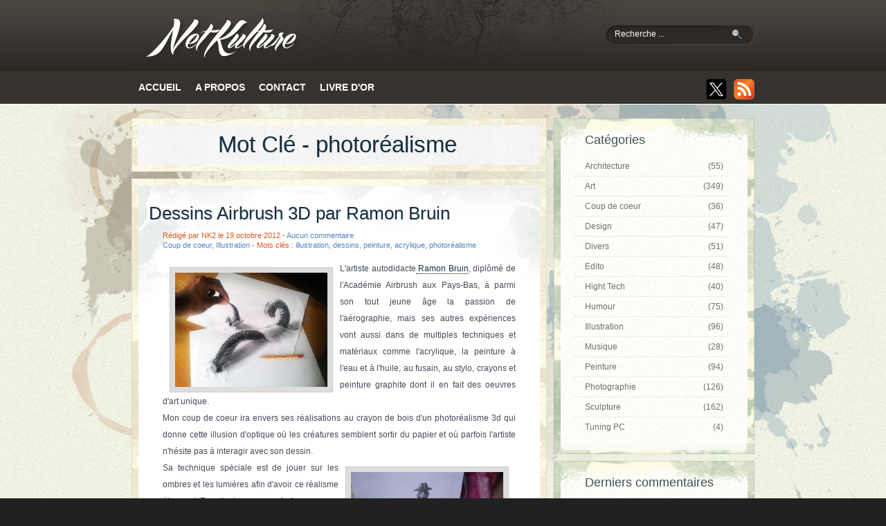

--- FILE ---
content_type: text/html; charset=UTF-8
request_url: https://netkulture.fr/tag/photorealisme
body_size: 4830
content:
<!DOCTYPE html PUBLIC "-//W3C//DTD XHTML 1.0 Strict//EN" "http://www.w3.org/TR/xhtml1/DTD/xhtml1-strict.dtd">
<html xmlns="http://www.w3.org/1999/xhtml" xml:lang="fr" lang="fr">

<head>

	<title>Tag photoréalisme - NetKulture</title>

	<meta http-equiv="Content-Type" content="text/html; charset=utf-8" />
			
	<link rel="icon" href="https://netkulture.fr/themes/netkulture/img/favicon.png" />
	<link rel="stylesheet" type="text/css" href="https://netkulture.fr/themes/netkulture/style.css" media="screen" />
		<link rel="stylesheet" type="text/css" href="https://netkulture.fr/themes/netkulture/mq.css" media="screen" />
	<!--[if IE]>
		<link rel="stylesheet" type="text/css" href="https://netkulture.fr/themes/netkulture/ie.css" media="screen" />
	<![endif]-->
	
	<link rel="alternate" type="application/rss+xml" title="Fil Rss des articles" href="https://netkulture.fr/feed/rss" />
	<link rel="alternate" type="application/rss+xml" title="Fil Rss des commentaires" href="https://netkulture.fr/feed/rss/commentaires" />
	<script type="text/javascript" src="https://netkulture.fr/themes/netkulture/js/jquery-1.8.2.min.js"></script>
	<script type="text/javascript" src="https://netkulture.fr/themes/netkulture/js/jquery.tagcloud.js"></script>
	<script type="text/javascript" src="https://netkulture.fr/themes/netkulture/js/jquery.carouFredSel-6.1.0-packed.js"></script>
	<script type="text/javascript" src="https://netkulture.fr/themes/netkulture/js/jquery.mousewheel-3.0.6.pack.js"></script>
	<script type="text/javascript" src="https://netkulture.fr/themes/netkulture/js/jquery-scroller-v1.min.js"></script>
	<script type="text/javascript" src="https://netkulture.fr/themes/netkulture/js/fancybox/jquery.fancybox.pack.js"></script>
	<link rel="stylesheet" type="text/css" href="https://netkulture.fr/themes/netkulture/js/fancybox/jquery.fancybox.css" media="screen" />
	<script type="text/javascript">
		$(document).ready(function() {
			$(".art-chapo a:has(img)").attr('rel','lightbox').fancybox();
		});
	</script>
	<script type="text/javascript" src="https://netkulture.fr/themes/netkulture/js/function.js"></script>
	<!-- Google tag (gtag.js) -->
	<script async src="https://www.googletagmanager.com/gtag/js?id=G-CK32MTNS3E"></script>
	<script>
	  window.dataLayer = window.dataLayer || [];
	  function gtag(){dataLayer.push(arguments);}
	  gtag('js', new Date());

	  gtag('config', 'G-CK32MTNS3E');
	</script>
		<script type="text/javascript">
		/* <![CDATA[ */
		if (typeof jQuery == 'undefined') {
			document.write('<script type="text\/javascript" src="https://netkulture.fr/plugins/hamGravatar\/js/jquery-1.10.2.min.js"><\/script>');
		}
		/* ]]> */
		</script>

		</head>

<body id="top">

	<div id="header">
		<div class="header-top">
			<div class="header-top-center">
				<div class="blogname">
					<a href="https://netkulture.fr/"></a>
				</div>
				<div id="search">
					<div class="searchform">
	<form action="https://netkulture.fr/search" method="post">
				<div class="searchfields">
						<p>
			<input type="text" class="searchfield" name="searchfield" value="" />
			<input type="submit" class="searchbutton" value="Ok" />
			</p>
		</div>
	</form>
</div>

						<div id="perenoel"></div>
				</div>
			</div>
		</div>
		<div class="header-menu">
			<ul id="nav">
				
<li id="static-home"><a href="https://netkulture.fr/" class="noactive" title="Accueil">Accueil</a></li>
<li id="static-1"><a href="https://netkulture.fr/static1/a-propos" class="noactive" title="A propos">A propos</a></li>
<li class="static menu noactive" id="static-contact"><a href="https://netkulture.fr/ag/contact" title="Contact">Contact</a></li>
								<li><a href="https://netkulture.fr/article11/livre-d-or">Livre d'or</a></li>
				<li class="feed">
										<ul class="social">
												<li class="social-tw"><a href="https://twitter.com/netkulture" title="X (Twitter)" target="_blank">&nbsp;</a></li>						<li class="social-rss"><a href="https://netkulture.fr/feed/rss" title="Flux RSS" target="_blank">&nbsp;</a></li>
					</ul>
				</li>
			</ul>
		</div>
	</div>
	<div id="wrapper">

	<div id="section">
		<div id="contenu">
			<div id="alaune">
				<div class="article-head">&nbsp;</div>
				<div class="content title-page">
					<h2>Mot Clé - photoréalisme</h2>
				</div>
				<div class="article-footer">&nbsp;</div>			
			</div>
			<div id="article">
				<div class="article-head">&nbsp;</div>
									<div class="post">
						<h2><a href="https://netkulture.fr/article1/dessins-airbrush-3d-par-ramon-bruin" title="Dessins Airbrush 3D par Ramon Bruin">Dessins Airbrush 3D par Ramon Bruin</a></h2>
						<p class="art-topinfos">R&eacute;dig&eacute; par NK2 le 19 octobre 2012 - <a href="https://netkulture.fr/article1/dessins-airbrush-3d-par-ramon-bruin#comments" title="0 Aucun commentaire">Aucun commentaire</a></p>
						<p class="art-topinfos"><a class="noactive" href="https://netkulture.fr/categorie9/coup-de-coeur" title="Coup de coeur">Coup de coeur</a>, <a class="noactive" href="https://netkulture.fr/categorie17/illustration" title="Illustration">Illustration</a> - Mots cl&eacute;s : <a class="noactive" href="https://netkulture.fr/tag/illustration" title="illustration">illustration</a>, <a class="noactive" href="https://netkulture.fr/tag/dessins" title="dessins">dessins</a>, <a class="noactive" href="https://netkulture.fr/tag/peinture" title="peinture">peinture</a>, <a class="noactive" href="https://netkulture.fr/tag/acrylique" title="acrylique">acrylique</a>, <a class="active" href="https://netkulture.fr/tag/photorealisme" title="photoréalisme">photoréalisme</a></p>
						<div class="art-chapo"><p style="text-align: justify;">
	<a href="https://netkulture.fr/data/images/2012/12/ramon_bruin1.jpg" rel="lightbox"><img alt="" src="https://netkulture.fr/data/images/2012/12/ramon_bruin1.tb.jpg" style="width: 220px; height: 165px; float: left;" /></a>L'artiste autodidacte<a href="http://www.jjkairbrush.nl/home/" target="_blank"> Ramon Bruin</a>, diplômé de l'Académie Airbrush aux Pays-Bas, à parmi son tout jeune âge la passion de l'aérographie, mais ses autres expériences vont aussi dans de multiples techniques et matériaux comme l'acrylique, la peinture à l'eau et à l'huile, au fusain, au stylo, crayons et peinture graphite dont il en fait des oeuvres d'art unique.<br />
	Mon coup de coeur ira envers ses réalisations au crayon de bois d'un photoréalisme 3d qui donne cette illusion d'optique où les créatures semblent sortir du papier et où parfois l'artiste n'hésite pas à interagir avec son dessin.<br />
	<a href="https://netkulture.fr/data/images/2012/12/ramon_bruin2.jpg" rel="lightbox"><img alt="" src="https://netkulture.fr/data/images/2012/12/ramon_bruin2.tb.jpg" style="width: 220px; height: 165px; float: right;" /></a>Sa technique spéciale est de jouer sur les ombres et les lumières afin d'avoir ce réalisme étonnant. En voir plus sur sa <a href="http://www.jjkairbrush.nl/home/index.php?option=com_joomgallery&amp;Itemid=19" target="_blank">galerie</a>...<br />
	Un talent qui méritait bien un certain clin d'oeil sur cette technique de projection appelée anamorphose et puis si vous avez aimer les trompe-l'oeil n'hésitez pas d'aller voir aussi les travaux de l'artiste japonais <a href="http://nagaihideyukiart.jimdo.com/" style="line-height: 115%;" target="_blank">Nagai Hideyuki</a></p>
<p>
	Mes <a href="http://www.jjkairbrush.nl/home/" style="text-align: justify; line-height: 115%;" target="_blank">sources</a>... via: <a href="http://www.mymodernmet.com/profiles/blogs/ramon-bruin-3d-airbrush-drawings" target="_blank">mymodernmet</a>...</p>
</div>
					</div>
				
				<p id="pagination"></p>
				<div class="article-footer">&nbsp;</div>
			</div>
		</div>

		<div id="aside">
		<div class="aside-block aside-list">			<div class="aside-head"><h3>Cat&eacute;gories</h3></div>			<ul>				<li id="cat-6" class="noactive"><a href="https://netkulture.fr/categorie6/architecture" title="Architecture">Architecture<span class="total">(55)</span></a></li><li id="cat-15" class="noactive"><a href="https://netkulture.fr/categorie15/art" title="Art">Art<span class="total">(349)</span></a></li><li id="cat-9" class="noactive"><a href="https://netkulture.fr/categorie9/coup-de-coeur" title="Coup de coeur">Coup de coeur<span class="total">(36)</span></a></li><li id="cat-7" class="noactive"><a href="https://netkulture.fr/categorie7/design" title="Design">Design<span class="total">(47)</span></a></li><li id="cat-19" class="noactive"><a href="https://netkulture.fr/categorie19/divers" title="Divers">Divers<span class="total">(51)</span></a></li><li id="cat-16" class="noactive"><a href="https://netkulture.fr/categorie16/edito" title="Edito">Edito<span class="total">(48)</span></a></li><li id="cat-8" class="noactive"><a href="https://netkulture.fr/categorie8/hight-tech" title="Hight Tech">Hight Tech<span class="total">(40)</span></a></li><li id="cat-10" class="noactive"><a href="https://netkulture.fr/categorie10/humour" title="Humour">Humour<span class="total">(75)</span></a></li><li id="cat-17" class="noactive"><a href="https://netkulture.fr/categorie17/illustration" title="Illustration">Illustration<span class="total">(96)</span></a></li><li id="cat-11" class="noactive"><a href="https://netkulture.fr/categorie11/musique" title="Musique">Musique<span class="total">(28)</span></a></li><li id="cat-12" class="noactive"><a href="https://netkulture.fr/categorie12/peinture" title="Peinture">Peinture<span class="total">(94)</span></a></li><li id="cat-13" class="noactive"><a href="https://netkulture.fr/categorie13/photographie" title="Photographie">Photographie<span class="total">(126)</span></a></li><li id="cat-20" class="noactive"><a href="https://netkulture.fr/categorie20/sculpture" title="Sculpture">Sculpture<span class="total">(162)</span></a></li><li id="cat-14" class="noactive"><a href="https://netkulture.fr/categorie14/tuning-pc" title="Tuning PC">Tuning PC<span class="total">(4)</span></a></li>			</ul>			<div class="aside-footer">&nbsp;</div>			</div>				<div class="aside-block aside-list aside-comment">			<div class="aside-head"><h3>Derniers commentaires</h3></div>			<ul>				<li><a href="https://netkulture.fr/article11/livre-d-or#c0011-70"><span class="name-comment">NK2</span>Merci pour le passage dans ce livre d&#039;or et pour s...</a></li><li><a href="https://netkulture.fr/article11/livre-d-or#c0011-69"><span class="name-comment">Flora</span>Un site vraiment superbe, merci de nous faire part...</a></li><li><a href="https://netkulture.fr/article11/livre-d-or#c0011-68"><span class="name-comment">NK2</span>Merci pour le passage dans ce livre d&#039;or et pour s...</a></li><li><a href="https://netkulture.fr/article11/livre-d-or#c0011-67"><span class="name-comment">Nina</span>Bravo pour ce site vous êtes vraiment incroyable.</a></li><li><a href="https://netkulture.fr/article541/creations-sur-les-masques-par-nicolas-bigot#c0541-2"><span class="name-comment">NK2</span>Meilleurs voeux à vous aussi et merci pour vos re...</a></li>			</ul>			<div class="aside-footer">&nbsp;</div>			</div>				<div class="aside-block">			<div class="aside-head"><h3>Mots cl&eacute;s</h3></div>			<div id="aside-tag">				<a href="https://netkulture.fr/tag/pivoine" title="pivoine" rel="1" class="noactive">pivoine</a><a href="https://netkulture.fr/tag/chauffee" title="chauffée" rel="1" class="noactive">chauffée</a><a href="https://netkulture.fr/tag/hatsune-miku" title="hatsune miku" rel="1" class="noactive">hatsune miku</a><a href="https://netkulture.fr/tag/figurative" title="figurative" rel="1" class="noactive">figurative</a><a href="https://netkulture.fr/tag/pizza" title="pizza" rel="1" class="noactive">pizza</a><a href="https://netkulture.fr/tag/papier-decoupe" title="papier découpé" rel="1" class="noactive">papier découpé</a><a href="https://netkulture.fr/tag/digital" title="digital" rel="2" class="noactive">digital</a><a href="https://netkulture.fr/tag/fesses" title="fesses" rel="1" class="noactive">fesses</a><a href="https://netkulture.fr/tag/devantures" title="Devantures" rel="1" class="noactive">Devantures</a><a href="https://netkulture.fr/tag/tunnel" title="Tunnel" rel="1" class="noactive">Tunnel</a><a href="https://netkulture.fr/tag/arbre" title="Arbre" rel="3" class="noactive">Arbre</a><a href="https://netkulture.fr/tag/porc-epic" title="porc-epic" rel="1" class="noactive">porc-epic</a><a href="https://netkulture.fr/tag/granulations" title="granulations" rel="1" class="noactive">granulations</a><a href="https://netkulture.fr/tag/fee" title="fée" rel="1" class="noactive">fée</a><a href="https://netkulture.fr/tag/murale" title="murale" rel="1" class="noactive">murale</a>			</div>			<div class="aside-footer">&nbsp;</div>			</div>		<script type="text/javascript">			$.fn.tagcloud.defaults = {			  size: {start: 15, end: 26, unit: 'px'},			  color: {start: '#A5B8BE', end: '#414754'}			};			$(function () {			  $('#aside-tag a').tagcloud();			});		</script>		<div class="aside-block aside-list aside-liens-friend">			<div class="aside-head"><h3>Liens</h3></div>			<div class="aside-content">				<ul>
	<li><a href="http://www.pluxml.org/" target="_blank"><img alt="PluXml" img="" src="http://www.netkulture.fr/data/images/logo_pluxml.jpg" title="PluXml" /></a></li>
	<li><a href="http://www.paperblog.fr/" rel="paperblog tonton" target="_blank" title="Paperblog : Les meilleurs articles issus des blogs"><img alt="Paperblog" border="0" src="http://media.paperblog.fr/assets/images/logos/minilogo.png" /></a></li>
	<li><br />
	<a href="http://parisperdu.blogg.org/" rel="lightbox" target="_blank"><img alt="Paris Perdu" src="http://www.netkulture.fr/data/images/logo_parisperdu.tb.jpg" style="width: 129px; height: 39px;" /></a></li>
	<li>&nbsp;</li>
</ul>
			</div>			<div class="aside-footer">&nbsp;</div>			</div>		<script type="text/javascript">			jQuery('.aside-liens-friend .aside-content').SetScroller({velocity: 60, direction: 'vertical',cursor:'default'  });		</script>				<div class="aside-block aside-list">			<div class="aside-head"><h3>Archives</h3></div>			<ul>				<li id="arch-month-01" class="noactive"><a href="https://netkulture.fr/archives/2026/01" title="janvier 2026">janvier 2026<span class="total">(12)</span></a></li><li id="arch-month-02" class="noactive"><a href="https://netkulture.fr/archives/2025/12" title="décembre 2025">décembre 2025<span class="total">(17)</span></a></li><li id="arch-month-03" class="noactive"><a href="https://netkulture.fr/archives/2025/11" title="novembre 2025">novembre 2025<span class="total">(13)</span></a></li><li id="arch-month-04" class="noactive"><a href="https://netkulture.fr/archives/2025/10" title="octobre 2025">octobre 2025<span class="total">(8)</span></a></li><li id="arch-month-05" class="noactive"><a href="https://netkulture.fr/archives/2025/09" title="septembre 2025">septembre 2025<span class="total">(7)</span></a></li><li id="arch-month-06" class="noactive"><a href="https://netkulture.fr/archives/2025/08" title="août 2025">août 2025<span class="total">(8)</span></a></li><li id="arch-month-07" class="noactive"><a href="https://netkulture.fr/archives/2025/07" title="juillet 2025">juillet 2025<span class="total">(2)</span></a></li><li id="arch-month-08" class="noactive"><a href="https://netkulture.fr/archives/2025/06" title="juin 2025">juin 2025<span class="total">(5)</span></a></li><li id="arch-month-09" class="noactive"><a href="https://netkulture.fr/archives/2025/05" title="mai 2025">mai 2025<span class="total">(5)</span></a></li><li id="arch-month-10" class="noactive"><a href="https://netkulture.fr/archives/2025/04" title="avril 2025">avril 2025<span class="total">(3)</span></a></li><li id="arch-month-11" class="noactive"><a href="https://netkulture.fr/archives/2025/03" title="mars 2025">mars 2025<span class="total">(11)</span></a></li><li id="arch-month-12" class="noactive"><a href="https://netkulture.fr/archives/2025/02" title="février 2025">février 2025<span class="total">(10)</span></a></li><li id="arch-month-13" class="noactive"><a href="https://netkulture.fr/archives/2025/01" title="janvier 2025">janvier 2025<span class="total">(9)</span></a></li><li id="arch-year-01" class="noactive"><a href="https://netkulture.fr/archives/2025" title="année 2025">année 2025<span class="total">(98)</span></a></li><li id="arch-year-02" class="noactive"><a href="https://netkulture.fr/archives/2024" title="année 2024">année 2024<span class="total">(91)</span></a></li><li id="arch-year-03" class="noactive"><a href="https://netkulture.fr/archives/2023" title="année 2023">année 2023<span class="total">(24)</span></a></li><li id="arch-year-04" class="noactive"><a href="https://netkulture.fr/archives/2022" title="année 2022">année 2022<span class="total">(162)</span></a></li><li id="arch-year-05" class="noactive"><a href="https://netkulture.fr/archives/2021" title="année 2021">année 2021<span class="total">(3)</span></a></li><li id="arch-year-06" class="noactive"><a href="https://netkulture.fr/archives/2020" title="année 2020">année 2020<span class="total">(37)</span></a></li><li id="arch-year-07" class="noactive"><a href="https://netkulture.fr/archives/2019" title="année 2019">année 2019<span class="total">(58)</span></a></li><li id="arch-year-08" class="noactive"><a href="https://netkulture.fr/archives/2018" title="année 2018">année 2018<span class="total">(73)</span></a></li><li id="arch-year-09" class="noactive"><a href="https://netkulture.fr/archives/2017" title="année 2017">année 2017<span class="total">(130)</span></a></li><li id="arch-year-10" class="noactive"><a href="https://netkulture.fr/archives/2016" title="année 2016">année 2016<span class="total">(59)</span></a></li><li id="arch-year-11" class="noactive"><a href="https://netkulture.fr/archives/2015" title="année 2015">année 2015<span class="total">(14)</span></a></li><li id="arch-year-12" class="noactive"><a href="https://netkulture.fr/archives/2014" title="année 2014">année 2014<span class="total">(50)</span></a></li><li id="arch-year-13" class="noactive"><a href="https://netkulture.fr/archives/2013" title="année 2013">année 2013<span class="total">(77)</span></a></li><li id="arch-year-14" class="noactive"><a href="https://netkulture.fr/archives/2012" title="année 2012">année 2012<span class="total">(27)</span></a></li><li id="arch-year-15" class="noactive"><a href="https://netkulture.fr/archives/2011" title="année 2011">année 2011<span class="total">(4)</span></a></li><li id="arch-total" class="noactive"><a href="https://netkulture.fr/" title="total ">total <span class="total">(919)</span></a></li>				<li><a href="http://archives.netkulture.fr" target="_blank">Archives Version 1</a></li>			</ul>			<div class="aside-footer">&nbsp;</div>			</div>	</div>
	</div>


		<div id="footer">

			<p>2005 - 2026 &copy; <a class="maintitle" href="https://netkulture.fr/" title="NetKulture">NetKulture</a> ... un monde @ part ... un autre reg@rd ...
			</p>
			<div id="scrollToTop"><a href="#" class="scrollup">Scroll</a></div>
		</div>
	</div>

		<script type="text/javascript" src="https://netkulture.fr/plugins/hamGravatar/js/md5.js"></script>
		<script type="text/javascript">
		/* <![CDATA[ */
		$(document).ready(function(){

			function calculateGravatar(emailAddress) {
				var grav ='';
				var email = emailAddress.toLowerCase().trim();
				var hash = CryptoJS.MD5(email);
				var rated = 'g';
				var defaut = 'monsterid';
				grav = 'http://www.gravatar.com/avatar/'+hash+'?s=50&r='+rated+'&d='+defaut;
				return grav;
			}

			var email = $('input[name="mail"]');

			console.log(email.val());

			var gravatarimg = calculateGravatar( email.val() );

			$('textarea[name="content"]').css('background', 'url("' + gravatarimg + '") no-repeat bottom 5px right 5px ');

			email.blur(function() {
				var gravatarimg = calculateGravatar( email.val() );
				$('textarea[name="content"]').css('background', 'url("' + gravatarimg + '") no-repeat bottom 5px right 5px ');
			});


		});
		/* ]]> */
		</script>

		</body>
</html>



--- FILE ---
content_type: text/css
request_url: https://netkulture.fr/themes/netkulture/style.css
body_size: 3736
content:
@charset "UTF-8";

/*
 * @autor : Benjamin PIERRE
 * @email : Benjamin@pluxml.org
 * @date : 2011
 */

/* Summary */
/*
 * 1 - Reset [ based on E.Meyer work ]
 * 2 - Basic Styles
 * 3 - Global
 ** 3-1 - Header
 ** 3-2 - Sidebar
 ** 3-3 - Footer
 * 4 - Comments & Forms
 * 5 - Pagination
 */

/* 1 - Reset [ based on E.Meyer work ] */

html, body, div, h1, h2, h3, h4, h5, h6, p, ul, ol, li, a, span, blockquote, label, input, textarea, form, fieldset{
	border: 0;
	font: inherit;
	font-size: 100%;
	margin: 0;
	padding: 0;
	vertical-align: baseline;
}

input{
	vertical-align: middle;
	}

img {
	border: none;
}

/* 2 - Basic Styles */

body {
	color: #333333;
	font-size: 12px;
	font-family: Georgia, Arial, verdana,Tahoma,Century gothic, sans-serif;
	min-width: 930px;
	background: #212121 url(img/body.png);
}

h1, h2, h3, h4, h5, h6{
	color: #152F40;
	/*font-family: Arial, Helvetica, sans-serif;*/
	}

h1 {font-size: 1.75em;}
h2 {font-size: 1.25em;}
h3 {font-size: 1.1em;}
h4 {font-size: 1em;}
h5 {font-size: 0.9em;}
h6 {font-size: 0.75em;}

a:link {
	color: #152F40;
	text-decoration: none;
}

a:visited {
	color: #152F40;
}

a:hover{
	text-decoration: none;
	}

a:active, a:hover, a.active, .active a{
	color: #bf0000;
}

.clear {
	clear:both;
}

/* 3 - Global */

#section{
	margin: 0px auto;
	width: 900px;
	min-height: 600px;
	}

#section:after{
	content: ".";
    display: block;
    height: 0;
    clear: both;
    visibility: hidden;
    }
#contenu {
	float:left;
}

#article{
	/*padding: 10px 0;*/
	width: 610px;
	background: url(img/contact.png) repeat-y;
	}

#alaune {
	margin-bottom: 10px;
	width: 610px;
	background: url(img/alaune.jpg) repeat-y;
	position: relative;
}

#alaune .content {
	padding: 30px 25px;
	width: 545px;
	position: relative;
}

#alaune .content.title-page {
	padding: 10px 25px;
	font-size: 26px;
	font-weight: normal;
	text-shadow: 1px 1px 0px #DDD;
	text-align: center;
}

#alaune .content .alaunetitle {
	background: url(img/alaunetitle.png);
	position:absolute;
	top:-9px;
	left:0;
	width:190px;
	height:140px;
	z-index: 1;
	pointer-events:none;
}

#alaune .content ul {
	list-style: none;
	height: 150px;
	overflow: hidden;
}
#alaune .content ul li {
	float: left;
	height: 168px;
	width: 255px;
	margin: 0 12px;
	position:relative;
}

#alaune .content ul li a {
	display: block;
}

#alaune .content ul li img {
	padding: 7px 7px;
	background: #DDD;
	border: 1px solid #CCC;
}

#alaune .content ul li a.title {
	display: block;
	width: 250px;
	margin: 9px;
	position: absolute;
	top: 0;
	bottom: 0;
	color: white;
	opacity: 0;
	z-index: 3;
}

#alaune .content ul li a.title span {
	background: rgba(0,0,0, 0.5);
	position: absolute;
	width:249px;
	padding:5px 0;
	bottom: 0;
	display: block;
	text-align:center;
}

#alaune .alaune-pagination {
	position: absolute;
	height: 16px;
	bottom: 15px;
	margin-left: auto;
	margin-right: auto;
	overflow: visible;
	width: 100%;
	text-align:center;
}

#alaune .alaune-pagination a {
	padding:0;
	margin-left:8px;
	display:inline-block;
	position:relative;
}

#alaune .alaune-pagination span {
	position: relative;
	text-indent: -4000px;
	display:block;
	width:15px;
	height:15px;
	background-image:url(img/alaunepagination.png);
	background-position: 15px 0px;
}

#alaune .alaune-pagination a:hover span, #alaune .alaune-pagination a.selected span {
	background-position: 0px 0px;
}

#article .article-head, #alaune .article-head {
	background: url(img/twb-little.png) no-repeat;
	width: 600px;
	height: 10px;
	position: relative;
	}

#article .article-head-big {
	background: url(img/twb.png) no-repeat;
	width: 600px;
	height: 157px;
	position: relative;
	}
#alaune .article-footer {
	background: url(img/endcont.png) bottom no-repeat;
	width: 600px;
	height: 10px;
}
#article .article-footer {
	background: url(img/endcont.png) bottom no-repeat;
	width: 600px;
	height: 18px;
	}

#article .post {
	min-height: 150px;
	height:100%;
	color:#454b58;
	padding:15px 15px;
	margin:0px 10px;
	position:relative;
	width:550px;
	background:url(img/post.png) top center no-repeat;
	border-top:1px solid #F3F5F3;
	}

#article h2{
	line-height: 1.5;
	margin: 0px 0 0px 0;
	padding: 5px 5px 5px 0px;
	font-size: 26px;
	font-weight:normal;
	overflow:hidden;
	text-shadow:1px 1px 0px #ddd;
	}

#article .livredor h2 {
	padding: 5px 0 10px 20px;
}

.art-topinfos, .art-infos, .feed-art-com, .feed-arts {
	width:520px;
	display:inline-block;
	color:#dd5723;
	font-size:11px;
	}
.art-topinfos a, .art-infos a, .feed-art-com a, .feed-arts a {
	color: #5384BF;
	}
.art-topinfos a:hover, .art-infos a:hover, .feed-art-com a:hover, .feed-arts a:hover {
	text-decoration: underline;
	color: #5384BF;
	}

.art-chapo{
	margin: 10px 0;
	}
.art-chapo p{
	margin: 5px 0px;
	padding: 5px 0px;
	line-height: 24px;
}
.art-chapo img{
	margin: 10px 10px 0px 10px;
	padding: 7px 7px;
	background: #DDD;
	border: 1px solid #CCC;
}

p.more {
	width: 530px;
	height: 34px;
	display: inline-block;
}

p.more a{
	float: right;
	height: 34px;
	font-size: 12px;
	line-height: 34px;
	text-align: center;
	text-transform: uppercase;
	font-weight: bold;
	border: none;
}

.art-infos{
	background: url('img/border.jpg') repeat-x bottom;
	padding: 0 0 20px 0;
	width: 510px;
	}

.static-content a, .art-chapo a {
	border-bottom: 1px black dotted;
}
.static-content a[rel=lightbox], .art-chapo a[rel=lightbox] {
	border: none;
}

.static-content a:hover, .art-chapo a:hover {
	border-color: #BF0000;
}

#article > h2, #article h2 + p, .art-topinfos, .art-chapo, .art-content, #footer p, .art-infos, .feed-art-com, .feed-arts, .static-content, .error-content{
	padding-left: 20px;
	padding-right: 20px;
	}

.author-infos{
	background: #ffffff url('img/border.jpg') repeat-x bottom;
	margin: 0 20px;
	padding: 10px;
	}

.more{
	font-size: 0.9em;
	margin: 20px 0 0 0;
	}

#article ul, #article ol{
	margin: 0 0 0 20px;
	}

#form_contact #message, #id_content {
	width:470px;
	max-width: 470px;
}
.addthis_toolbox {
	padding-left: 35px;
}
.addthis_toolbox a {
	width:125px;
}
/** 3-1 - Header **/

#skip{
	background-color: #152F40;
	padding: 0  0 10px 0;
	}

#skip li{
	display: inline;
	margin: 0 15px 0 0;
	}

#skip li a{
	color: #FFFFFF;
	font-size: 0.8em;
	}

#skip li a:hover{
	text-decoration: underline;
	}

#header{
	height:150px;
	background:url(img/masthead.png) repeat-x;
	}

#header .header-top {
	height:101px;
	margin: auto;
	position: relative;
	background: url(img/top.png) top center no-repeat;
	}

#header .header-top-center {
	width: 900px;
	margin: 0px auto;
	}

#header .header-top-center .blogname {
	width: 400px;
	margin: 15px 0 0 10px;
	height: 70px;
	text-align: left;
	float: left;
	font-family: Georgia,Arial ,Tahoma, Helvetica, sans-serif;
	}

#header .header-top-center .blogname a {
	width: 280px;
	height: 85px;
	background:url('img/logo.png');
	display: block;
}

#header .header-top-center #search {
	width:217px;
	padding:0px 0px ;
	margin:35px 0px 0px 0px;
	float:right;
	height:30px;
	background:url(img/searchbg.png);
	display:inline;
	position: relative;
}

#header .header-top-center #search .searchform {
	margin: 0;
}

#header .header-top-center #search form {
	margin: 0px 0px 0px 0px;
	padding: 0;
}

#header .header-top-center #search .searchfield {
	width:150px;
	background:transparent;
	margin:0px 0px 0px 10px;
	padding: 6px 5px;
	height:15px;
	border:none;
	font: normal 100% "Tahoma", Arial, Helvetica, sans-serif;
	color:#fff;
	float:left;
	display:inline;
}

#header .header-top-center #search .searchbutton {
	background:url(img/sbg.png);
	border:none;
	color:#fff;
	display:block;
	margin:3px 0px 0px 10px;
	width:21px;
	height:22px;
	float:left;
	cursor:pointer;
	text-indent: -9999px;
	font-size: 0;
	display:block;
	line-height: 0;
}

#header h1{
	font-size: 36px;
	padding: 0px 0 0px 0;
	font-weight: normal;
	text-shadow: 1px 1px 0px #172527;
	}

#header h2 {
	margin:0px 0px 0px 0px;
	font-size:16px;
	font-weight:normal;
	color: #BFB3A7;
	text-shadow:1px 1px 0px #172527;
	}

#header h1 a:link, #header h1 a:visited{
	color: #fff;
	display:block;
	margin:0px 0 0 0px;
	}

#header h1 + p{
	display: inline;
	}

.header-menu {
	height:50px;
	display:block;
	margin:0px auto;
	font-size: 14px;
	font-weight:bold;
	text-transform:uppercase;
	font-family:Arial, verdana,Tahoma,Century gothic,  sans-serif;
}

#nav{
	margin: 10px auto;
	padding: 0px;
	height: 30px;
	width: 900px;
	}

#nav li{
	float: left;
	list-style: none;
	margin: 0px;
	padding: 0px;
	line-height: 30px;
	color: white;
	}

#nav li.feed {
	float: right;
	}
#nav li.feed .social {
	height: 40px;
	overflow: hidden;
}
#nav li.feed .social li {
	width: 30px;
	height: 30px;
	margin-left: 10px;
	margin-top: 3px;
}
#nav li.feed .social li:hover {margin-top:0px;}
#nav li.feed .social li a {display:block;}
#nav li.feed .social li.social-fb {background: url(img/social-fb.png);}
#nav li.feed .social li.social-tw {background: url(img/social-tw.png); background-size: 30px 30px;}
#nav li.feed .social li.social-rss {background: url(img/social-rss.png);}

#nav li a, #nav li a:link, #nav li a:visited {
	color:#fff;
	display: block;
	margin: 0px;
	padding: 0px 10px ;
	line-height:30px;
	}

#nav li a:hover, #nav li a.active {

	color: #BFB3A7;
    margin: 0px;
	padding: 0px 10px ;
	line-height:30px;
	text-decoration: none;

	}

/** 3-2 - aside **/

#aside {
	float: right;
}

.aside-block {
	width:290px;
	overflow:hidden;
	margin:0px 0px 10px 0px;
	padding:0px 0px 0px 0px;
	background:url(img/side.png) repeat-y;
	}

.aside-block .aside-head {
	padding:10px 15px 0px 15px;
	height:35px;
	margin:0px 0px;
	background:url(img/sidhead.png) top no-repeat;
}

.aside-block .aside-footer {
	padding:0px 15px 10px 15px;
	height:5px;
	margin:0px 0px;
	background:url(img/sidfooter.png) bottom no-repeat;
}

.aside-block h3, .aside-block .name-comment{
	display:block;
	line-height: 125%;
	font-size: 14px;
	font-weight: bold;
	color: #414754;
	margin: 0px 10px;
	padding: 0px 5px;
	}

.aside-block .aside-head h3 {
	font-family:Georgia,Tahoma,Century gothic, sans-serif;
	color:#3f5258;
	font-size:18px;
	padding-top:10px;
	padding-left:20px;
	font-weight: normal
}

.aside-block ul{
	margin: 0px 10px 10px 10px;
	padding: 0px 10px;
	list-style-type: none;
	}

.aside-list ul {
	margin-top: 10px;
}

.aside-list ul li {
	height: 100%;
	line-height: 18px;
	clear: left;
	width: 210px;
	margin: 0px 10px;
	list-style-type: none;
	padding: 0px 5px;
	border-bottom: 1px dotted #DDD;
}

.aside-list ul li:last-child {
	border: none;
}

.aside-list ul li a {
	color: #6F6F6F;
	text-decoration: none;
	padding: 5px 0px 5px 10px;
	display:block;
}

.aside-list ul li a .total {
	float: right;
}

.aside-list ul li.active a, .aside-list ul li a:hover {
	color: #DF4400;
}

.aside-list ul li:hover {
	background-color: #EFF1E3;
}

#aside-tag, .aside-pensee-content {
	margin: 0px 10px 10px 10px;
	padding: 0px 10px;
	text-align:center;
}
.aside-pensee-content {margin-top:10px;font-style: italic;}
.aside-pensee-content .auteur {
	display:block;
	font-weight: bold;
	margin-top: 5px;
	font-style: normal;
}

#aside-tag a {
	margin: 0 2px;
	display: inline-block;
}

#aside-tag a:hover, #aside-tag a.active {
	text-decoration: underline;
}

.aside-liens-friend .aside-content {
	height: 200px;
	position: relative;
	display: block;
	overflow: hidden;
}
.aside-liens-friend .aside-content ul {
	position:absolute;
}
.aside-liens-friend.aside-list ul li {
	height: auto;
}
.aside-liens-friend.aside-list a {
	text-align: center;
}

/** 3-3 - Footer **/

#footer{
	padding:10px 0 10px 0px;
	color:#BFB3A7;
	font-size:12px;
	margin:0px auto;
	background:#272422;
	text-align: center;
	}

#footer a {
	color: #BFB3A7;
	text-decoration: underline;
}

#footer span{
	float: right;
	font-size: 0.9em;
	}

#footer #scrollToTop a{
	width:40px;
	height:40px;
	text-indent:-9999px;
	opacity:0.3;
	position:fixed;
	bottom:50px;
	right:100px;
	display:none;
	background: url('img/scrolltotop.png') no-repeat;
}
/* 4 - Comments & Forms */

#comments{
	background: url('img/border.jpg') repeat-x bottom;
	}

#comments h2{
	font-size: 16px;
	color: white;
	font-weight: bold;
	padding: 10px 10px;
	margin-top: 10px;
	background: #B1AB9B;
	line-height: 125%;
	text-shadow: none;
	}

#comments .comment {
	margin: 5px 0;
	line-height: 18px;
	padding: 10px;
	border: 1px solid #E7E3C9;
	background: #F3F3F3;
}

#comments .comment  .com_author {
	color: #393631;
	font-weight: bold;
}

#comments .comment  .com_date {
	font-size: 10px;
}

form{
	margin: 0 20px;
	padding: 0 0 10px 0;
	}

#form {
	margin-top: 20px;
}
#form h2{
	line-height: 1;
	padding: 5px 0 10px 20px;
	}

#comments .comment blockquote{
	position: relative;
	/*margin: 15px 20px 20px 20px;*/
	}

#comments .comment blockquote .num-com{
	float: right;
	font-size: 12px;
	position: absolute;
	bottom: 0;
	right: 0;
	}

.info_comment {
	/*font-size: 0.8em;*/
	}

.info_comment img.avatar {
	float: right;
	border: 1px solid #DDD;
	background: white;
	padding: 3px;
}

.content_com {
	padding: 15px 15px 15px 15px;
	word-wrap: break-word;
	}

.type-normal {
	/*background-color: #ffffff;*/
	}

#comments .comment.type-admin {
	background-color: #C6D2D0;
	}

.feed-art-com{
	margin: 0 0 10px 0;
	padding: 0 20px 15px 20px;
	}

.com-alert{
	color: #730E20;
	font-weight: bold;
	text-align: center;
	}

label{
	display: block;
	margin: 0 0 5px 0;
	}

input[type=text], textarea{
	border: 1px solid #DDDDDD;
	margin: 0 0 10px 0;
	}

input[type=text]:hover, textarea:hover{
	border: 1px solid #AAAAAA;
	cursor: pointer;
	}

input[type=text]:focus, textarea:focus{
	border: 1px solid #777777;
	}

input[type=submit], input[type=submit] + p{
	display: inline;
	}

input[type=submit] + p{
	margin: 0 0 -5px 10px;
	}

input[type=submit],input[type=reset]{
	background-color: #EEEEEE;
	border: 1px solid #CCCCCC;
	padding: 3px 4px;
	}

input[type=reset] {
	float: right;
}

input[type=submit]:hover,input[type=reset]:hover{
	background-color: #152F40;
	color: #FFFFFF;
	cursor: pointer;
	}

input[type=submit]:active,input[type=reset]:active{
	background-color: #730E20;
	}

/** 5 - Pagination **/

#pagination{
	text-align:center;
	padding: 0 0 5px 0;
	font-size: 0.8em;
	margin: 20px 0 5px 20px;
	}

#pagination span{
	margin-right:5px;
	}

#pagination .p_page{
	border: 1px #DDDDDD solid;
	padding: 3px 5px;
	}

#pagination .p_prev a, #pagination .p_first a, #pagination .p_last a, #pagination .p_next a{
	border: 1px #DDDDDD solid;
	padding: 3px 5px;
	}

#pagination span a:hover{
	background-color: #152F40;
	color: #FFFFFF;
	cursor: pointer;
	}

#pagination span a:active{
	background-color: #730E20;
	}

/* Ajout Netkulture */

#wrapper {
	margin:0px auto;
	position:relative;
	padding:20px 0px 0px 0px;
	background:url(img/wrap.jpg) top center no-repeat;
	border-top:1px solid #fff;
}

.g-recaptcha {
	margin: 20px 0;
}


--- FILE ---
content_type: text/css
request_url: https://netkulture.fr/themes/netkulture/mq.css
body_size: 25
content:
/* scroll to top */
@media screen and (max-width: 650px) {
	#footer #scrollToTop a {
		bottom: 5px;
		right: 15px;
	}
}

--- FILE ---
content_type: application/javascript
request_url: https://netkulture.fr/themes/netkulture/js/function.js
body_size: 456
content:
$(document).ready(function() {
	//set empty search
	if($(".searchfield").val() == "") $(".searchfield").val("Recherche ...");
	$(".searchfield").focus(function() {
		if($(this).val() == "Recherche ...") $(this).val("");
	});
	$(".searchfield").blur(function() {
		if($(this).val() == "") $(this).val("Recherche ...");
	});
	$(".searchform form").submit(function() {
		if($(".searchfield", this).val() == "" || $(".searchfield", this).val() == "Recherche ...") return false;
	});
	
	//carousel a la une
	
	jQuery( '#alaune ul' ).carouFredSel({
		circular: false,
		items: 2,
		pagination: '#alaune .alaune-pagination',
		scroll : {
			duration: 800,
			pauseOnHover: true,
			items: 2
		},
		auto : { play : true }
	});
	
});

// scrolltotop
$(window).scroll(function() {
	if ($(this).scrollTop() > 100) {
		$('#scrollToTop a').fadeIn();
	} else {
		$('#scrollToTop a').fadeOut();
	}
});
$('#scrollToTop a').live('click', function(event){
	event.preventDefault();
	$('html,body').animate({scrollTop: 0}, 'slow');
});

// alaune titre actu
$('#alaune .content ul li').live('hover', function(event) {
		switch(event.type){
			case 'mouseenter':
				$('a.title', this).stop().fadeTo('fast', 1);
				break;
			case 'mouseleave':
				$('a.title', this).stop().fadeTo('fast', 0);
				break;
		}
	});